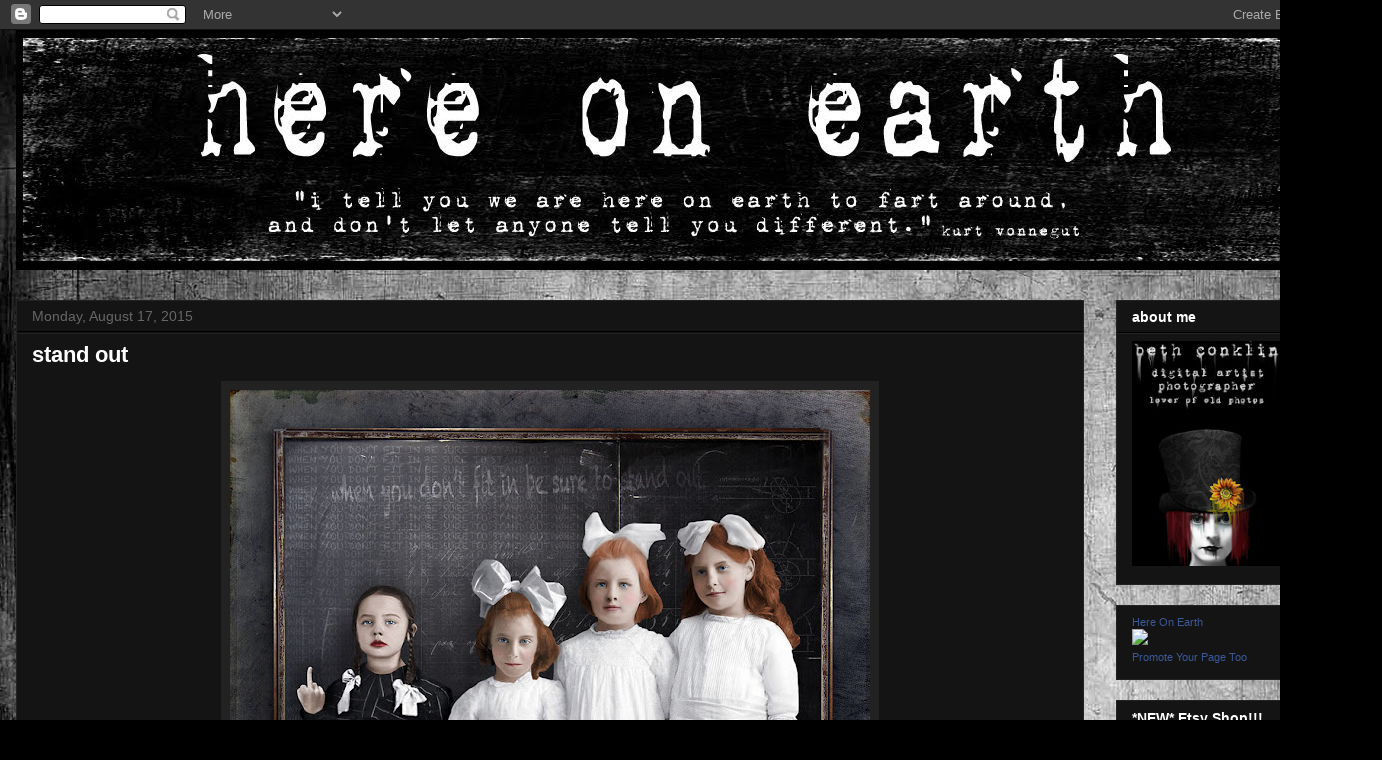

--- FILE ---
content_type: text/html; charset=UTF-8
request_url: https://bethconklin.blogspot.com/2015/08/stand-out.html
body_size: 15386
content:
<!DOCTYPE html>
<html class='v2' dir='ltr' lang='en'>
<head>
<link href='https://www.blogger.com/static/v1/widgets/335934321-css_bundle_v2.css' rel='stylesheet' type='text/css'/>
<meta content='width=1100' name='viewport'/>
<meta content='text/html; charset=UTF-8' http-equiv='Content-Type'/>
<meta content='blogger' name='generator'/>
<link href='https://bethconklin.blogspot.com/favicon.ico' rel='icon' type='image/x-icon'/>
<link href='http://bethconklin.blogspot.com/2015/08/stand-out.html' rel='canonical'/>
<link rel="alternate" type="application/atom+xml" title="here on earth - Atom" href="https://bethconklin.blogspot.com/feeds/posts/default" />
<link rel="alternate" type="application/rss+xml" title="here on earth - RSS" href="https://bethconklin.blogspot.com/feeds/posts/default?alt=rss" />
<link rel="service.post" type="application/atom+xml" title="here on earth - Atom" href="https://www.blogger.com/feeds/4320164208827680287/posts/default" />

<link rel="alternate" type="application/atom+xml" title="here on earth - Atom" href="https://bethconklin.blogspot.com/feeds/1550918290813996648/comments/default" />
<!--Can't find substitution for tag [blog.ieCssRetrofitLinks]-->
<link href='https://blogger.googleusercontent.com/img/b/R29vZ2xl/AVvXsEhCO5JFQKuAjv11XtGO0JaSOpXrFXvajxMt-8vpQgmYx6NJUuAgBBmKp8UUztJnZ_VZeZTlKcx0YsPHc99AI4eInfFcyiKvC2099xFhKsmeAs4xgurx87vNEIdvNMZJE6yBNL3W4y9xQ6pG/s640/3girlsinwhite.jpg' rel='image_src'/>
<meta content='http://bethconklin.blogspot.com/2015/08/stand-out.html' property='og:url'/>
<meta content='stand out' property='og:title'/>
<meta content='     &quot;when you don&#39;t fit in, be sure to stand out.&quot;     - johnnie dent jr.  ' property='og:description'/>
<meta content='https://blogger.googleusercontent.com/img/b/R29vZ2xl/AVvXsEhCO5JFQKuAjv11XtGO0JaSOpXrFXvajxMt-8vpQgmYx6NJUuAgBBmKp8UUztJnZ_VZeZTlKcx0YsPHc99AI4eInfFcyiKvC2099xFhKsmeAs4xgurx87vNEIdvNMZJE6yBNL3W4y9xQ6pG/w1200-h630-p-k-no-nu/3girlsinwhite.jpg' property='og:image'/>
<title>here on earth: stand out</title>
<style type='text/css'>@font-face{font-family:'Indie Flower';font-style:normal;font-weight:400;font-display:swap;src:url(//fonts.gstatic.com/s/indieflower/v24/m8JVjfNVeKWVnh3QMuKkFcZVaUuC.ttf)format('truetype');}</style>
<style id='page-skin-1' type='text/css'><!--
/*
-----------------------------------------------
Blogger Template Style
Name:     Awesome Inc.
Designer: Tina Chen
URL:      tinachen.org
----------------------------------------------- */
/* Content
----------------------------------------------- */
body {
font: normal normal 13px Arial, Tahoma, Helvetica, FreeSans, sans-serif;
color: #ffffff;
background: #000000 url(//2.bp.blogspot.com/-aA6m7pqZGLI/TxnD7l9M85I/AAAAAAAAABU/up7fiikpfNI/s1600/blog%2Bbackground.jpg) repeat scroll top left;
}
html body .content-outer {
min-width: 0;
max-width: 100%;
width: 100%;
}
a:link {
text-decoration: none;
color: #888888;
}
a:visited {
text-decoration: none;
color: #444444;
}
a:hover {
text-decoration: underline;
color: #cccccc;
}
.body-fauxcolumn-outer .cap-top {
position: absolute;
z-index: 1;
height: 276px;
width: 100%;
background: transparent none repeat-x scroll top left;
_background-image: none;
}
/* Columns
----------------------------------------------- */
.content-inner {
padding: 0;
}
.header-inner .section {
margin: 0 16px;
}
.tabs-inner .section {
margin: 0 16px;
}
.main-inner {
padding-top: 30px;
}
.main-inner .column-center-inner,
.main-inner .column-left-inner,
.main-inner .column-right-inner {
padding: 0 5px;
}
*+html body .main-inner .column-center-inner {
margin-top: -30px;
}
#layout .main-inner .column-center-inner {
margin-top: 0;
}
/* Header
----------------------------------------------- */
.header-outer {
margin: 0 0 0 0;
background: transparent none repeat scroll 0 0;
}
.Header h1 {
font: normal bold 80px Indie Flower;
color: #000000;
text-shadow: 0 0 -1px #000000;
}
.Header h1 a {
color: #000000;
}
.Header .description {
font: normal normal 42px Indie Flower;
color: #000000;
}
.header-inner .Header .titlewrapper,
.header-inner .Header .descriptionwrapper {
padding-left: 0;
padding-right: 0;
margin-bottom: 0;
}
.header-inner .Header .titlewrapper {
padding-top: 22px;
}
/* Tabs
----------------------------------------------- */
.tabs-outer {
overflow: hidden;
position: relative;
background: #141414 none repeat scroll 0 0;
}
#layout .tabs-outer {
overflow: visible;
}
.tabs-cap-top, .tabs-cap-bottom {
position: absolute;
width: 100%;
border-top: 1px solid #222222;
}
.tabs-cap-bottom {
bottom: 0;
}
.tabs-inner .widget li a {
display: inline-block;
margin: 0;
padding: .6em 1.5em;
font: normal bold 14px Arial, Tahoma, Helvetica, FreeSans, sans-serif;
color: #ffffff;
border-top: 1px solid #222222;
border-bottom: 1px solid #222222;
border-left: 1px solid #222222;
height: 16px;
line-height: 16px;
}
.tabs-inner .widget li:last-child a {
border-right: 1px solid #222222;
}
.tabs-inner .widget li.selected a, .tabs-inner .widget li a:hover {
background: #444444 none repeat-x scroll 0 -100px;
color: #ffffff;
}
/* Headings
----------------------------------------------- */
h2 {
font: normal bold 14px Arial, Tahoma, Helvetica, FreeSans, sans-serif;
color: #ffffff;
}
/* Widgets
----------------------------------------------- */
.main-inner .section {
margin: 0 27px;
padding: 0;
}
.main-inner .column-left-outer,
.main-inner .column-right-outer {
margin-top: 0;
}
#layout .main-inner .column-left-outer,
#layout .main-inner .column-right-outer {
margin-top: 0;
}
.main-inner .column-left-inner,
.main-inner .column-right-inner {
background: transparent none repeat 0 0;
-moz-box-shadow: 0 0 0 rgba(0, 0, 0, .2);
-webkit-box-shadow: 0 0 0 rgba(0, 0, 0, .2);
-goog-ms-box-shadow: 0 0 0 rgba(0, 0, 0, .2);
box-shadow: 0 0 0 rgba(0, 0, 0, .2);
-moz-border-radius: 0;
-webkit-border-radius: 0;
-goog-ms-border-radius: 0;
border-radius: 0;
}
#layout .main-inner .column-left-inner,
#layout .main-inner .column-right-inner {
margin-top: 0;
}
.sidebar .widget {
font: normal normal 14px Arial, Tahoma, Helvetica, FreeSans, sans-serif;
color: #ffffff;
}
.sidebar .widget a:link {
color: #888888;
}
.sidebar .widget a:visited {
color: #444444;
}
.sidebar .widget a:hover {
color: #cccccc;
}
.sidebar .widget h2 {
text-shadow: 0 0 -1px #000000;
}
.main-inner .widget {
background-color: #141414;
border: 1px solid #222222;
padding: 0 15px 15px;
margin: 20px -16px;
-moz-box-shadow: 0 0 0 rgba(0, 0, 0, .2);
-webkit-box-shadow: 0 0 0 rgba(0, 0, 0, .2);
-goog-ms-box-shadow: 0 0 0 rgba(0, 0, 0, .2);
box-shadow: 0 0 0 rgba(0, 0, 0, .2);
-moz-border-radius: 0;
-webkit-border-radius: 0;
-goog-ms-border-radius: 0;
border-radius: 0;
}
.main-inner .widget h2 {
margin: 0 -15px;
padding: .6em 15px .5em;
border-bottom: 1px solid #000000;
}
.footer-inner .widget h2 {
padding: 0 0 .4em;
border-bottom: 1px solid #000000;
}
.main-inner .widget h2 + div, .footer-inner .widget h2 + div {
border-top: 1px solid #222222;
padding-top: 8px;
}
.main-inner .widget .widget-content {
margin: 0 -15px;
padding: 7px 15px 0;
}
.main-inner .widget ul, .main-inner .widget #ArchiveList ul.flat {
margin: -8px -15px 0;
padding: 0;
list-style: none;
}
.main-inner .widget #ArchiveList {
margin: -8px 0 0;
}
.main-inner .widget ul li, .main-inner .widget #ArchiveList ul.flat li {
padding: .5em 15px;
text-indent: 0;
color: #666666;
border-top: 1px solid #222222;
border-bottom: 1px solid #000000;
}
.main-inner .widget #ArchiveList ul li {
padding-top: .25em;
padding-bottom: .25em;
}
.main-inner .widget ul li:first-child, .main-inner .widget #ArchiveList ul.flat li:first-child {
border-top: none;
}
.main-inner .widget ul li:last-child, .main-inner .widget #ArchiveList ul.flat li:last-child {
border-bottom: none;
}
.post-body {
position: relative;
}
.main-inner .widget .post-body ul {
padding: 0 2.5em;
margin: .5em 0;
list-style: disc;
}
.main-inner .widget .post-body ul li {
padding: 0.25em 0;
margin-bottom: .25em;
color: #ffffff;
border: none;
}
.footer-inner .widget ul {
padding: 0;
list-style: none;
}
.widget .zippy {
color: #666666;
}
/* Posts
----------------------------------------------- */
body .main-inner .Blog {
padding: 0;
margin-bottom: 1em;
background-color: transparent;
border: none;
-moz-box-shadow: 0 0 0 rgba(0, 0, 0, 0);
-webkit-box-shadow: 0 0 0 rgba(0, 0, 0, 0);
-goog-ms-box-shadow: 0 0 0 rgba(0, 0, 0, 0);
box-shadow: 0 0 0 rgba(0, 0, 0, 0);
}
.main-inner .section:last-child .Blog:last-child {
padding: 0;
margin-bottom: 1em;
}
.main-inner .widget h2.date-header {
margin: 0 -15px 1px;
padding: 0 0 0 0;
font: normal normal 14px Arial, Tahoma, Helvetica, FreeSans, sans-serif;
color: #666666;
background: transparent none no-repeat scroll top left;
border-top: 0 solid #222222;
border-bottom: 1px solid #000000;
-moz-border-radius-topleft: 0;
-moz-border-radius-topright: 0;
-webkit-border-top-left-radius: 0;
-webkit-border-top-right-radius: 0;
border-top-left-radius: 0;
border-top-right-radius: 0;
position: static;
bottom: 100%;
right: 15px;
text-shadow: 0 0 -1px #000000;
}
.main-inner .widget h2.date-header span {
font: normal normal 14px Arial, Tahoma, Helvetica, FreeSans, sans-serif;
display: block;
padding: .5em 15px;
border-left: 0 solid #222222;
border-right: 0 solid #222222;
}
.date-outer {
position: relative;
margin: 30px 0 20px;
padding: 0 15px;
background-color: #141414;
border: 1px solid #222222;
-moz-box-shadow: 0 0 0 rgba(0, 0, 0, .2);
-webkit-box-shadow: 0 0 0 rgba(0, 0, 0, .2);
-goog-ms-box-shadow: 0 0 0 rgba(0, 0, 0, .2);
box-shadow: 0 0 0 rgba(0, 0, 0, .2);
-moz-border-radius: 0;
-webkit-border-radius: 0;
-goog-ms-border-radius: 0;
border-radius: 0;
}
.date-outer:first-child {
margin-top: 0;
}
.date-outer:last-child {
margin-bottom: 20px;
-moz-border-radius-bottomleft: 0;
-moz-border-radius-bottomright: 0;
-webkit-border-bottom-left-radius: 0;
-webkit-border-bottom-right-radius: 0;
-goog-ms-border-bottom-left-radius: 0;
-goog-ms-border-bottom-right-radius: 0;
border-bottom-left-radius: 0;
border-bottom-right-radius: 0;
}
.date-posts {
margin: 0 -15px;
padding: 0 15px;
clear: both;
}
.post-outer, .inline-ad {
border-top: 1px solid #222222;
margin: 0 -15px;
padding: 15px 15px;
}
.post-outer {
padding-bottom: 10px;
}
.post-outer:first-child {
padding-top: 0;
border-top: none;
}
.post-outer:last-child, .inline-ad:last-child {
border-bottom: none;
}
.post-body {
position: relative;
}
.post-body img {
padding: 8px;
background: #222222;
border: 1px solid transparent;
-moz-box-shadow: 0 0 0 rgba(0, 0, 0, .2);
-webkit-box-shadow: 0 0 0 rgba(0, 0, 0, .2);
box-shadow: 0 0 0 rgba(0, 0, 0, .2);
-moz-border-radius: 0;
-webkit-border-radius: 0;
border-radius: 0;
}
h3.post-title, h4 {
font: normal bold 22px Arial, Tahoma, Helvetica, FreeSans, sans-serif;
color: #ffffff;
}
h3.post-title a {
font: normal bold 22px Arial, Tahoma, Helvetica, FreeSans, sans-serif;
color: #ffffff;
}
h3.post-title a:hover {
color: #cccccc;
text-decoration: underline;
}
.post-header {
margin: 0 0 1em;
}
.post-body {
line-height: 1.4;
}
.post-outer h2 {
color: #ffffff;
}
.post-footer {
margin: 1.5em 0 0;
}
#blog-pager {
padding: 15px;
font-size: 120%;
background-color: #141414;
border: 1px solid #222222;
-moz-box-shadow: 0 0 0 rgba(0, 0, 0, .2);
-webkit-box-shadow: 0 0 0 rgba(0, 0, 0, .2);
-goog-ms-box-shadow: 0 0 0 rgba(0, 0, 0, .2);
box-shadow: 0 0 0 rgba(0, 0, 0, .2);
-moz-border-radius: 0;
-webkit-border-radius: 0;
-goog-ms-border-radius: 0;
border-radius: 0;
-moz-border-radius-topleft: 0;
-moz-border-radius-topright: 0;
-webkit-border-top-left-radius: 0;
-webkit-border-top-right-radius: 0;
-goog-ms-border-top-left-radius: 0;
-goog-ms-border-top-right-radius: 0;
border-top-left-radius: 0;
border-top-right-radius-topright: 0;
margin-top: 1em;
}
.blog-feeds, .post-feeds {
margin: 1em 0;
text-align: center;
color: #ffffff;
}
.blog-feeds a, .post-feeds a {
color: #888888;
}
.blog-feeds a:visited, .post-feeds a:visited {
color: #444444;
}
.blog-feeds a:hover, .post-feeds a:hover {
color: #cccccc;
}
.post-outer .comments {
margin-top: 2em;
}
/* Comments
----------------------------------------------- */
.comments .comments-content .icon.blog-author {
background-repeat: no-repeat;
background-image: url([data-uri]);
}
.comments .comments-content .loadmore a {
border-top: 1px solid #222222;
border-bottom: 1px solid #222222;
}
.comments .continue {
border-top: 2px solid #222222;
}
/* Footer
----------------------------------------------- */
.footer-outer {
margin: -0 0 -1px;
padding: 0 0 0;
color: #ffffff;
overflow: hidden;
}
.footer-fauxborder-left {
border-top: 1px solid #222222;
background: #141414 none repeat scroll 0 0;
-moz-box-shadow: 0 0 0 rgba(0, 0, 0, .2);
-webkit-box-shadow: 0 0 0 rgba(0, 0, 0, .2);
-goog-ms-box-shadow: 0 0 0 rgba(0, 0, 0, .2);
box-shadow: 0 0 0 rgba(0, 0, 0, .2);
margin: 0 -0;
}
/* Mobile
----------------------------------------------- */
body.mobile {
background-size: auto;
}
.mobile .body-fauxcolumn-outer {
background: transparent none repeat scroll top left;
}
*+html body.mobile .main-inner .column-center-inner {
margin-top: 0;
}
.mobile .main-inner .widget {
padding: 0 0 15px;
}
.mobile .main-inner .widget h2 + div,
.mobile .footer-inner .widget h2 + div {
border-top: none;
padding-top: 0;
}
.mobile .footer-inner .widget h2 {
padding: 0.5em 0;
border-bottom: none;
}
.mobile .main-inner .widget .widget-content {
margin: 0;
padding: 7px 0 0;
}
.mobile .main-inner .widget ul,
.mobile .main-inner .widget #ArchiveList ul.flat {
margin: 0 -15px 0;
}
.mobile .main-inner .widget h2.date-header {
right: 0;
}
.mobile .date-header span {
padding: 0.4em 0;
}
.mobile .date-outer:first-child {
margin-bottom: 0;
border: 1px solid #222222;
-moz-border-radius-topleft: 0;
-moz-border-radius-topright: 0;
-webkit-border-top-left-radius: 0;
-webkit-border-top-right-radius: 0;
-goog-ms-border-top-left-radius: 0;
-goog-ms-border-top-right-radius: 0;
border-top-left-radius: 0;
border-top-right-radius: 0;
}
.mobile .date-outer {
border-color: #222222;
border-width: 0 1px 1px;
}
.mobile .date-outer:last-child {
margin-bottom: 0;
}
.mobile .main-inner {
padding: 0;
}
.mobile .header-inner .section {
margin: 0;
}
.mobile .post-outer, .mobile .inline-ad {
padding: 5px 0;
}
.mobile .tabs-inner .section {
margin: 0 10px;
}
.mobile .main-inner .widget h2 {
margin: 0;
padding: 0;
}
.mobile .main-inner .widget h2.date-header span {
padding: 0;
}
.mobile .main-inner .widget .widget-content {
margin: 0;
padding: 7px 0 0;
}
.mobile #blog-pager {
border: 1px solid transparent;
background: #141414 none repeat scroll 0 0;
}
.mobile .main-inner .column-left-inner,
.mobile .main-inner .column-right-inner {
background: transparent none repeat 0 0;
-moz-box-shadow: none;
-webkit-box-shadow: none;
-goog-ms-box-shadow: none;
box-shadow: none;
}
.mobile .date-posts {
margin: 0;
padding: 0;
}
.mobile .footer-fauxborder-left {
margin: 0;
border-top: inherit;
}
.mobile .main-inner .section:last-child .Blog:last-child {
margin-bottom: 0;
}
.mobile-index-contents {
color: #ffffff;
}
.mobile .mobile-link-button {
background: #888888 none repeat scroll 0 0;
}
.mobile-link-button a:link, .mobile-link-button a:visited {
color: #ffffff;
}
.mobile .tabs-inner .PageList .widget-content {
background: transparent;
border-top: 1px solid;
border-color: #222222;
color: #ffffff;
}
.mobile .tabs-inner .PageList .widget-content .pagelist-arrow {
border-left: 1px solid #222222;
}

--></style>
<style id='template-skin-1' type='text/css'><!--
body {
min-width: 1360px;
}
.content-outer, .content-fauxcolumn-outer, .region-inner {
min-width: 1360px;
max-width: 1360px;
_width: 1360px;
}
.main-inner .columns {
padding-left: 0px;
padding-right: 260px;
}
.main-inner .fauxcolumn-center-outer {
left: 0px;
right: 260px;
/* IE6 does not respect left and right together */
_width: expression(this.parentNode.offsetWidth -
parseInt("0px") -
parseInt("260px") + 'px');
}
.main-inner .fauxcolumn-left-outer {
width: 0px;
}
.main-inner .fauxcolumn-right-outer {
width: 260px;
}
.main-inner .column-left-outer {
width: 0px;
right: 100%;
margin-left: -0px;
}
.main-inner .column-right-outer {
width: 260px;
margin-right: -260px;
}
#layout {
min-width: 0;
}
#layout .content-outer {
min-width: 0;
width: 800px;
}
#layout .region-inner {
min-width: 0;
width: auto;
}
body#layout div.add_widget {
padding: 8px;
}
body#layout div.add_widget a {
margin-left: 32px;
}
--></style>
<style>
    body {background-image:url(\/\/2.bp.blogspot.com\/-aA6m7pqZGLI\/TxnD7l9M85I\/AAAAAAAAABU\/up7fiikpfNI\/s1600\/blog%2Bbackground.jpg);}
    
@media (max-width: 200px) { body {background-image:url(\/\/2.bp.blogspot.com\/-aA6m7pqZGLI\/TxnD7l9M85I\/AAAAAAAAABU\/up7fiikpfNI\/w200\/blog%2Bbackground.jpg);}}
@media (max-width: 400px) and (min-width: 201px) { body {background-image:url(\/\/2.bp.blogspot.com\/-aA6m7pqZGLI\/TxnD7l9M85I\/AAAAAAAAABU\/up7fiikpfNI\/w400\/blog%2Bbackground.jpg);}}
@media (max-width: 800px) and (min-width: 401px) { body {background-image:url(\/\/2.bp.blogspot.com\/-aA6m7pqZGLI\/TxnD7l9M85I\/AAAAAAAAABU\/up7fiikpfNI\/w800\/blog%2Bbackground.jpg);}}
@media (max-width: 1200px) and (min-width: 801px) { body {background-image:url(\/\/2.bp.blogspot.com\/-aA6m7pqZGLI\/TxnD7l9M85I\/AAAAAAAAABU\/up7fiikpfNI\/w1200\/blog%2Bbackground.jpg);}}
/* Last tag covers anything over one higher than the previous max-size cap. */
@media (min-width: 1201px) { body {background-image:url(\/\/2.bp.blogspot.com\/-aA6m7pqZGLI\/TxnD7l9M85I\/AAAAAAAAABU\/up7fiikpfNI\/w1600\/blog%2Bbackground.jpg);}}
  </style>
<link href='https://www.blogger.com/dyn-css/authorization.css?targetBlogID=4320164208827680287&amp;zx=62d79a23-d519-4705-a566-ec45be3a38e6' media='none' onload='if(media!=&#39;all&#39;)media=&#39;all&#39;' rel='stylesheet'/><noscript><link href='https://www.blogger.com/dyn-css/authorization.css?targetBlogID=4320164208827680287&amp;zx=62d79a23-d519-4705-a566-ec45be3a38e6' rel='stylesheet'/></noscript>
<meta name='google-adsense-platform-account' content='ca-host-pub-1556223355139109'/>
<meta name='google-adsense-platform-domain' content='blogspot.com'/>

</head>
<body class='loading variant-dark'>
<div class='navbar section' id='navbar' name='Navbar'><div class='widget Navbar' data-version='1' id='Navbar1'><script type="text/javascript">
    function setAttributeOnload(object, attribute, val) {
      if(window.addEventListener) {
        window.addEventListener('load',
          function(){ object[attribute] = val; }, false);
      } else {
        window.attachEvent('onload', function(){ object[attribute] = val; });
      }
    }
  </script>
<div id="navbar-iframe-container"></div>
<script type="text/javascript" src="https://apis.google.com/js/platform.js"></script>
<script type="text/javascript">
      gapi.load("gapi.iframes:gapi.iframes.style.bubble", function() {
        if (gapi.iframes && gapi.iframes.getContext) {
          gapi.iframes.getContext().openChild({
              url: 'https://www.blogger.com/navbar/4320164208827680287?po\x3d1550918290813996648\x26origin\x3dhttps://bethconklin.blogspot.com',
              where: document.getElementById("navbar-iframe-container"),
              id: "navbar-iframe"
          });
        }
      });
    </script><script type="text/javascript">
(function() {
var script = document.createElement('script');
script.type = 'text/javascript';
script.src = '//pagead2.googlesyndication.com/pagead/js/google_top_exp.js';
var head = document.getElementsByTagName('head')[0];
if (head) {
head.appendChild(script);
}})();
</script>
</div></div>
<div class='body-fauxcolumns'>
<div class='fauxcolumn-outer body-fauxcolumn-outer'>
<div class='cap-top'>
<div class='cap-left'></div>
<div class='cap-right'></div>
</div>
<div class='fauxborder-left'>
<div class='fauxborder-right'></div>
<div class='fauxcolumn-inner'>
</div>
</div>
<div class='cap-bottom'>
<div class='cap-left'></div>
<div class='cap-right'></div>
</div>
</div>
</div>
<div class='content'>
<div class='content-fauxcolumns'>
<div class='fauxcolumn-outer content-fauxcolumn-outer'>
<div class='cap-top'>
<div class='cap-left'></div>
<div class='cap-right'></div>
</div>
<div class='fauxborder-left'>
<div class='fauxborder-right'></div>
<div class='fauxcolumn-inner'>
</div>
</div>
<div class='cap-bottom'>
<div class='cap-left'></div>
<div class='cap-right'></div>
</div>
</div>
</div>
<div class='content-outer'>
<div class='content-cap-top cap-top'>
<div class='cap-left'></div>
<div class='cap-right'></div>
</div>
<div class='fauxborder-left content-fauxborder-left'>
<div class='fauxborder-right content-fauxborder-right'></div>
<div class='content-inner'>
<header>
<div class='header-outer'>
<div class='header-cap-top cap-top'>
<div class='cap-left'></div>
<div class='cap-right'></div>
</div>
<div class='fauxborder-left header-fauxborder-left'>
<div class='fauxborder-right header-fauxborder-right'></div>
<div class='region-inner header-inner'>
<div class='header section' id='header' name='Header'><div class='widget Header' data-version='1' id='Header1'>
<div id='header-inner'>
<a href='https://bethconklin.blogspot.com/' style='display: block'>
<img alt='here on earth' height='240px; ' id='Header1_headerimg' src='https://blogger.googleusercontent.com/img/b/R29vZ2xl/AVvXsEh-YybfD4murpxMlwWGfr4LdKSSP1KnooKXWD4ktBgHYOBXw1OeZorDvzpTpgw6drN-xp-grB3zPwnDLl85cKwEQxzsP0qDftTkrS9tDvjSUt_Ma1rzLKjbOnwxgjImp7Aats7NxoZdpgpT/s1600/blog+banner.jpg' style='display: block' width='1328px; '/>
</a>
</div>
</div></div>
</div>
</div>
<div class='header-cap-bottom cap-bottom'>
<div class='cap-left'></div>
<div class='cap-right'></div>
</div>
</div>
</header>
<div class='tabs-outer'>
<div class='tabs-cap-top cap-top'>
<div class='cap-left'></div>
<div class='cap-right'></div>
</div>
<div class='fauxborder-left tabs-fauxborder-left'>
<div class='fauxborder-right tabs-fauxborder-right'></div>
<div class='region-inner tabs-inner'>
<div class='tabs section' id='crosscol' name='Cross-Column'><div class='widget HTML' data-version='1' id='HTML2'>
<div class='widget-content'>
<div class="fb-follow" data-href="https://www.facebook.com/hereonearthdigitalart" data-colorscheme="dark" data-layout="button" data-show-faces="true"></div>
</div>
<div class='clear'></div>
</div></div>
<div class='tabs no-items section' id='crosscol-overflow' name='Cross-Column 2'></div>
</div>
</div>
<div class='tabs-cap-bottom cap-bottom'>
<div class='cap-left'></div>
<div class='cap-right'></div>
</div>
</div>
<div class='main-outer'>
<div class='main-cap-top cap-top'>
<div class='cap-left'></div>
<div class='cap-right'></div>
</div>
<div class='fauxborder-left main-fauxborder-left'>
<div class='fauxborder-right main-fauxborder-right'></div>
<div class='region-inner main-inner'>
<div class='columns fauxcolumns'>
<div class='fauxcolumn-outer fauxcolumn-center-outer'>
<div class='cap-top'>
<div class='cap-left'></div>
<div class='cap-right'></div>
</div>
<div class='fauxborder-left'>
<div class='fauxborder-right'></div>
<div class='fauxcolumn-inner'>
</div>
</div>
<div class='cap-bottom'>
<div class='cap-left'></div>
<div class='cap-right'></div>
</div>
</div>
<div class='fauxcolumn-outer fauxcolumn-left-outer'>
<div class='cap-top'>
<div class='cap-left'></div>
<div class='cap-right'></div>
</div>
<div class='fauxborder-left'>
<div class='fauxborder-right'></div>
<div class='fauxcolumn-inner'>
</div>
</div>
<div class='cap-bottom'>
<div class='cap-left'></div>
<div class='cap-right'></div>
</div>
</div>
<div class='fauxcolumn-outer fauxcolumn-right-outer'>
<div class='cap-top'>
<div class='cap-left'></div>
<div class='cap-right'></div>
</div>
<div class='fauxborder-left'>
<div class='fauxborder-right'></div>
<div class='fauxcolumn-inner'>
</div>
</div>
<div class='cap-bottom'>
<div class='cap-left'></div>
<div class='cap-right'></div>
</div>
</div>
<!-- corrects IE6 width calculation -->
<div class='columns-inner'>
<div class='column-center-outer'>
<div class='column-center-inner'>
<div class='main section' id='main' name='Main'><div class='widget Blog' data-version='1' id='Blog1'>
<div class='blog-posts hfeed'>

          <div class="date-outer">
        
<h2 class='date-header'><span>Monday, August 17, 2015</span></h2>

          <div class="date-posts">
        
<div class='post-outer'>
<div class='post hentry uncustomized-post-template' itemprop='blogPost' itemscope='itemscope' itemtype='http://schema.org/BlogPosting'>
<meta content='https://blogger.googleusercontent.com/img/b/R29vZ2xl/AVvXsEhCO5JFQKuAjv11XtGO0JaSOpXrFXvajxMt-8vpQgmYx6NJUuAgBBmKp8UUztJnZ_VZeZTlKcx0YsPHc99AI4eInfFcyiKvC2099xFhKsmeAs4xgurx87vNEIdvNMZJE6yBNL3W4y9xQ6pG/s640/3girlsinwhite.jpg' itemprop='image_url'/>
<meta content='4320164208827680287' itemprop='blogId'/>
<meta content='1550918290813996648' itemprop='postId'/>
<a name='1550918290813996648'></a>
<h3 class='post-title entry-title' itemprop='name'>
stand out
</h3>
<div class='post-header'>
<div class='post-header-line-1'></div>
</div>
<div class='post-body entry-content' id='post-body-1550918290813996648' itemprop='description articleBody'>
<div class="separator" style="clear: both; text-align: center;">
<a href="https://blogger.googleusercontent.com/img/b/R29vZ2xl/AVvXsEhCO5JFQKuAjv11XtGO0JaSOpXrFXvajxMt-8vpQgmYx6NJUuAgBBmKp8UUztJnZ_VZeZTlKcx0YsPHc99AI4eInfFcyiKvC2099xFhKsmeAs4xgurx87vNEIdvNMZJE6yBNL3W4y9xQ6pG/s1600/3girlsinwhite.jpg" imageanchor="1" style="margin-left: 1em; margin-right: 1em;"><img border="0" height="640" src="https://blogger.googleusercontent.com/img/b/R29vZ2xl/AVvXsEhCO5JFQKuAjv11XtGO0JaSOpXrFXvajxMt-8vpQgmYx6NJUuAgBBmKp8UUztJnZ_VZeZTlKcx0YsPHc99AI4eInfFcyiKvC2099xFhKsmeAs4xgurx87vNEIdvNMZJE6yBNL3W4y9xQ6pG/s640/3girlsinwhite.jpg" width="640" /></a></div>
<div style="text-align: center;">
<br /></div>
<div style="text-align: center;">
<span style="color: white; font-family: Courier New, Courier, monospace;">"when you don't fit in, be sure to stand out."</span></div>
<div style="text-align: center;">
<span style="color: white; font-family: Courier New, Courier, monospace;"><br /></span></div>
<div style="text-align: center;">
<span style="color: white; font-family: Courier New, Courier, monospace;">- johnnie dent jr.</span></div>
<div style='clear: both;'></div>
</div>
<div class='post-footer'>
<div class='post-footer-line post-footer-line-1'>
<span class='post-author vcard'>
Posted by
<span class='fn' itemprop='author' itemscope='itemscope' itemtype='http://schema.org/Person'>
<meta content='https://www.blogger.com/profile/04880031989757095039' itemprop='url'/>
<a class='g-profile' href='https://www.blogger.com/profile/04880031989757095039' rel='author' title='author profile'>
<span itemprop='name'>beth conklin</span>
</a>
</span>
</span>
<span class='post-timestamp'>
at
<meta content='http://bethconklin.blogspot.com/2015/08/stand-out.html' itemprop='url'/>
<a class='timestamp-link' href='https://bethconklin.blogspot.com/2015/08/stand-out.html' rel='bookmark' title='permanent link'><abbr class='published' itemprop='datePublished' title='2015-08-17T05:12:00-07:00'>5:12&#8239;AM</abbr></a>
</span>
<span class='post-comment-link'>
</span>
<span class='post-icons'>
<span class='item-control blog-admin pid-662887692'>
<a href='https://www.blogger.com/post-edit.g?blogID=4320164208827680287&postID=1550918290813996648&from=pencil' title='Edit Post'>
<img alt='' class='icon-action' height='18' src='https://resources.blogblog.com/img/icon18_edit_allbkg.gif' width='18'/>
</a>
</span>
</span>
<div class='post-share-buttons goog-inline-block'>
<a class='goog-inline-block share-button sb-email' href='https://www.blogger.com/share-post.g?blogID=4320164208827680287&postID=1550918290813996648&target=email' target='_blank' title='Email This'><span class='share-button-link-text'>Email This</span></a><a class='goog-inline-block share-button sb-blog' href='https://www.blogger.com/share-post.g?blogID=4320164208827680287&postID=1550918290813996648&target=blog' onclick='window.open(this.href, "_blank", "height=270,width=475"); return false;' target='_blank' title='BlogThis!'><span class='share-button-link-text'>BlogThis!</span></a><a class='goog-inline-block share-button sb-twitter' href='https://www.blogger.com/share-post.g?blogID=4320164208827680287&postID=1550918290813996648&target=twitter' target='_blank' title='Share to X'><span class='share-button-link-text'>Share to X</span></a><a class='goog-inline-block share-button sb-facebook' href='https://www.blogger.com/share-post.g?blogID=4320164208827680287&postID=1550918290813996648&target=facebook' onclick='window.open(this.href, "_blank", "height=430,width=640"); return false;' target='_blank' title='Share to Facebook'><span class='share-button-link-text'>Share to Facebook</span></a><a class='goog-inline-block share-button sb-pinterest' href='https://www.blogger.com/share-post.g?blogID=4320164208827680287&postID=1550918290813996648&target=pinterest' target='_blank' title='Share to Pinterest'><span class='share-button-link-text'>Share to Pinterest</span></a>
</div>
</div>
<div class='post-footer-line post-footer-line-2'>
<span class='post-labels'>
</span>
</div>
<div class='post-footer-line post-footer-line-3'>
<span class='post-location'>
</span>
</div>
</div>
</div>
<div class='comments' id='comments'>
<a name='comments'></a>
<h4>1 comment:</h4>
<div class='comments-content'>
<script async='async' src='' type='text/javascript'></script>
<script type='text/javascript'>
    (function() {
      var items = null;
      var msgs = null;
      var config = {};

// <![CDATA[
      var cursor = null;
      if (items && items.length > 0) {
        cursor = parseInt(items[items.length - 1].timestamp) + 1;
      }

      var bodyFromEntry = function(entry) {
        var text = (entry &&
                    ((entry.content && entry.content.$t) ||
                     (entry.summary && entry.summary.$t))) ||
            '';
        if (entry && entry.gd$extendedProperty) {
          for (var k in entry.gd$extendedProperty) {
            if (entry.gd$extendedProperty[k].name == 'blogger.contentRemoved') {
              return '<span class="deleted-comment">' + text + '</span>';
            }
          }
        }
        return text;
      }

      var parse = function(data) {
        cursor = null;
        var comments = [];
        if (data && data.feed && data.feed.entry) {
          for (var i = 0, entry; entry = data.feed.entry[i]; i++) {
            var comment = {};
            // comment ID, parsed out of the original id format
            var id = /blog-(\d+).post-(\d+)/.exec(entry.id.$t);
            comment.id = id ? id[2] : null;
            comment.body = bodyFromEntry(entry);
            comment.timestamp = Date.parse(entry.published.$t) + '';
            if (entry.author && entry.author.constructor === Array) {
              var auth = entry.author[0];
              if (auth) {
                comment.author = {
                  name: (auth.name ? auth.name.$t : undefined),
                  profileUrl: (auth.uri ? auth.uri.$t : undefined),
                  avatarUrl: (auth.gd$image ? auth.gd$image.src : undefined)
                };
              }
            }
            if (entry.link) {
              if (entry.link[2]) {
                comment.link = comment.permalink = entry.link[2].href;
              }
              if (entry.link[3]) {
                var pid = /.*comments\/default\/(\d+)\?.*/.exec(entry.link[3].href);
                if (pid && pid[1]) {
                  comment.parentId = pid[1];
                }
              }
            }
            comment.deleteclass = 'item-control blog-admin';
            if (entry.gd$extendedProperty) {
              for (var k in entry.gd$extendedProperty) {
                if (entry.gd$extendedProperty[k].name == 'blogger.itemClass') {
                  comment.deleteclass += ' ' + entry.gd$extendedProperty[k].value;
                } else if (entry.gd$extendedProperty[k].name == 'blogger.displayTime') {
                  comment.displayTime = entry.gd$extendedProperty[k].value;
                }
              }
            }
            comments.push(comment);
          }
        }
        return comments;
      };

      var paginator = function(callback) {
        if (hasMore()) {
          var url = config.feed + '?alt=json&v=2&orderby=published&reverse=false&max-results=50';
          if (cursor) {
            url += '&published-min=' + new Date(cursor).toISOString();
          }
          window.bloggercomments = function(data) {
            var parsed = parse(data);
            cursor = parsed.length < 50 ? null
                : parseInt(parsed[parsed.length - 1].timestamp) + 1
            callback(parsed);
            window.bloggercomments = null;
          }
          url += '&callback=bloggercomments';
          var script = document.createElement('script');
          script.type = 'text/javascript';
          script.src = url;
          document.getElementsByTagName('head')[0].appendChild(script);
        }
      };
      var hasMore = function() {
        return !!cursor;
      };
      var getMeta = function(key, comment) {
        if ('iswriter' == key) {
          var matches = !!comment.author
              && comment.author.name == config.authorName
              && comment.author.profileUrl == config.authorUrl;
          return matches ? 'true' : '';
        } else if ('deletelink' == key) {
          return config.baseUri + '/comment/delete/'
               + config.blogId + '/' + comment.id;
        } else if ('deleteclass' == key) {
          return comment.deleteclass;
        }
        return '';
      };

      var replybox = null;
      var replyUrlParts = null;
      var replyParent = undefined;

      var onReply = function(commentId, domId) {
        if (replybox == null) {
          // lazily cache replybox, and adjust to suit this style:
          replybox = document.getElementById('comment-editor');
          if (replybox != null) {
            replybox.height = '250px';
            replybox.style.display = 'block';
            replyUrlParts = replybox.src.split('#');
          }
        }
        if (replybox && (commentId !== replyParent)) {
          replybox.src = '';
          document.getElementById(domId).insertBefore(replybox, null);
          replybox.src = replyUrlParts[0]
              + (commentId ? '&parentID=' + commentId : '')
              + '#' + replyUrlParts[1];
          replyParent = commentId;
        }
      };

      var hash = (window.location.hash || '#').substring(1);
      var startThread, targetComment;
      if (/^comment-form_/.test(hash)) {
        startThread = hash.substring('comment-form_'.length);
      } else if (/^c[0-9]+$/.test(hash)) {
        targetComment = hash.substring(1);
      }

      // Configure commenting API:
      var configJso = {
        'maxDepth': config.maxThreadDepth
      };
      var provider = {
        'id': config.postId,
        'data': items,
        'loadNext': paginator,
        'hasMore': hasMore,
        'getMeta': getMeta,
        'onReply': onReply,
        'rendered': true,
        'initComment': targetComment,
        'initReplyThread': startThread,
        'config': configJso,
        'messages': msgs
      };

      var render = function() {
        if (window.goog && window.goog.comments) {
          var holder = document.getElementById('comment-holder');
          window.goog.comments.render(holder, provider);
        }
      };

      // render now, or queue to render when library loads:
      if (window.goog && window.goog.comments) {
        render();
      } else {
        window.goog = window.goog || {};
        window.goog.comments = window.goog.comments || {};
        window.goog.comments.loadQueue = window.goog.comments.loadQueue || [];
        window.goog.comments.loadQueue.push(render);
      }
    })();
// ]]>
  </script>
<div id='comment-holder'>
<div class="comment-thread toplevel-thread"><ol id="top-ra"><li class="comment" id="c8593469907047422730"><div class="avatar-image-container"><img src="//blogger.googleusercontent.com/img/b/R29vZ2xl/AVvXsEjiucgMlzTV3dIhw63O-MDbRzKNAiJaFCLi3XfwJTZE-oHn-oYyIiILOzb9d9euzqUl6-wFa_vT3STKDLKXlS5V3gMlvV-8XYV02y7ICAMXqa-sKtwcjjEu597-VqO5ezE/s45-c/01b6eac.jpg" alt=""/></div><div class="comment-block"><div class="comment-header"><cite class="user"><a href="https://www.blogger.com/profile/10436187393221500645" rel="nofollow">MonaRobles</a></cite><span class="icon user "></span><span class="datetime secondary-text"><a rel="nofollow" href="https://bethconklin.blogspot.com/2015/08/stand-out.html?showComment=1462561860294#c8593469907047422730">May 6, 2016 at 12:11&#8239;PM</a></span></div><p class="comment-content">buen trabajo!</p><span class="comment-actions secondary-text"><a class="comment-reply" target="_self" data-comment-id="8593469907047422730">Reply</a><span class="item-control blog-admin blog-admin pid-2018520018"><a target="_self" href="https://www.blogger.com/comment/delete/4320164208827680287/8593469907047422730">Delete</a></span></span></div><div class="comment-replies"><div id="c8593469907047422730-rt" class="comment-thread inline-thread hidden"><span class="thread-toggle thread-expanded"><span class="thread-arrow"></span><span class="thread-count"><a target="_self">Replies</a></span></span><ol id="c8593469907047422730-ra" class="thread-chrome thread-expanded"><div></div><div id="c8593469907047422730-continue" class="continue"><a class="comment-reply" target="_self" data-comment-id="8593469907047422730">Reply</a></div></ol></div></div><div class="comment-replybox-single" id="c8593469907047422730-ce"></div></li></ol><div id="top-continue" class="continue"><a class="comment-reply" target="_self">Add comment</a></div><div class="comment-replybox-thread" id="top-ce"></div><div class="loadmore hidden" data-post-id="1550918290813996648"><a target="_self">Load more...</a></div></div>
</div>
</div>
<p class='comment-footer'>
<div class='comment-form'>
<a name='comment-form'></a>
<p>
</p>
<a href='https://www.blogger.com/comment/frame/4320164208827680287?po=1550918290813996648&hl=en&saa=85391&origin=https://bethconklin.blogspot.com' id='comment-editor-src'></a>
<iframe allowtransparency='true' class='blogger-iframe-colorize blogger-comment-from-post' frameborder='0' height='410px' id='comment-editor' name='comment-editor' src='' width='100%'></iframe>
<script src='https://www.blogger.com/static/v1/jsbin/2830521187-comment_from_post_iframe.js' type='text/javascript'></script>
<script type='text/javascript'>
      BLOG_CMT_createIframe('https://www.blogger.com/rpc_relay.html');
    </script>
</div>
</p>
<div id='backlinks-container'>
<div id='Blog1_backlinks-container'>
</div>
</div>
</div>
</div>

        </div></div>
      
</div>
<div class='blog-pager' id='blog-pager'>
<span id='blog-pager-newer-link'>
<a class='blog-pager-newer-link' href='https://bethconklin.blogspot.com/2015/08/i-could-disappear.html' id='Blog1_blog-pager-newer-link' title='Newer Post'>Newer Post</a>
</span>
<span id='blog-pager-older-link'>
<a class='blog-pager-older-link' href='https://bethconklin.blogspot.com/2015/08/how-to-sail.html' id='Blog1_blog-pager-older-link' title='Older Post'>Older Post</a>
</span>
<a class='home-link' href='https://bethconklin.blogspot.com/'>Home</a>
</div>
<div class='clear'></div>
<div class='post-feeds'>
<div class='feed-links'>
Subscribe to:
<a class='feed-link' href='https://bethconklin.blogspot.com/feeds/1550918290813996648/comments/default' target='_blank' type='application/atom+xml'>Post Comments (Atom)</a>
</div>
</div>
</div></div>
</div>
</div>
<div class='column-left-outer'>
<div class='column-left-inner'>
<aside>
</aside>
</div>
</div>
<div class='column-right-outer'>
<div class='column-right-inner'>
<aside>
<div class='sidebar section' id='sidebar-right-1'><div class='widget Image' data-version='1' id='Image4'>
<h2>about me</h2>
<div class='widget-content'>
<img alt='about me' height='225' id='Image4_img' src='https://blogger.googleusercontent.com/img/b/R29vZ2xl/AVvXsEhViNivMOMq6eVFxiZGIwepjgYs4Ct8bWIiahCrkbeq3r4UibdMOOk_1H76fJwckhFnXIozivG39ac0e52t2T3eZI856hTbdkQSy2QPyUPm0dikTOPNOJEMNCXyU5TcJTDrouR_UUewsd2f/s250/about+me.jpg' width='150'/>
<br/>
</div>
<div class='clear'></div>
</div><div class='widget HTML' data-version='1' id='HTML3'>
<div class='widget-content'>
<!-- Facebook Badge START --><a href="https://www.facebook.com/hereonearthdigitalart" target="_TOP" style="font-family: &quot;lucida grande&quot;,tahoma,verdana,arial,sans-serif; font-size: 11px; font-variant: normal; font-style: normal; font-weight: normal; color: #3B5998; text-decoration: none;" title="Here On Earth">Here On Earth</a><br/><a href="https://www.facebook.com/hereonearthdigitalart" target="_TOP" title="Here On Earth"><img src="https://badge.facebook.com/badge/384080951619207.3621.307637184.png" style="border: 0px;" /></a><br/><a href="https://www.facebook.com/advertising" target="_TOP" style="font-family: &quot;lucida grande&quot;,tahoma,verdana,arial,sans-serif; font-size: 11px; font-variant: normal; font-style: normal; font-weight: normal; color: #3B5998; text-decoration: none;" title="Make your own badge!">Promote Your Page Too</a><!-- Facebook Badge END -->
</div>
<div class='clear'></div>
</div><div class='widget HTML' data-version='1' id='HTML1'>
<h2 class='title'>*NEW* Etsy Shop!!!</h2>
<div class='widget-content'>
<a href="//www.etsy.com/shop/hereonart?ref=offsite_badges&utm_source=sellers&utm_medium=badges&utm_campaign=en_isell_1"><img width="200" height="200" src="//img0.etsystatic.com/site-assets/badges/en/en_isell_1.png" /></a>
</div>
<div class='clear'></div>
</div><div class='widget Image' data-version='1' id='Image7'>
<h2>published</h2>
<div class='widget-content'>
<a href='http://stampington.com/Somerset-Digital-Studio-Spring-2014'>
<img alt='published' height='196' id='Image7_img' src='https://blogger.googleusercontent.com/img/b/R29vZ2xl/AVvXsEg2pUZzZ_K69ywLr0df33GdS64qK-TWjlTj8X-HoU7KxEUu0tuskrXqWXF6Y9MkTx5RkiBrImef25Ldldqh4Ko1EA3czZtwJzdQfmAuEjZBxgsdk8GsMy7DBSWnfo6akOY5HUQf7Md5Q3Ai/s1600/1SOM-DIG1401-Somerset-Digital-Studio-Spring-2014-600x600.jpg' width='196'/>
</a>
<br/>
<span class='caption'>digital studio spring 2014</span>
</div>
<div class='clear'></div>
</div><div class='widget Image' data-version='1' id='Image1'>
<h2>published</h2>
<div class='widget-content'>
<a href='http://stampington.com/Somerset-Digital-Studio-Autumn-2013'>
<img alt='published' height='250' id='Image1_img' src='https://blogger.googleusercontent.com/img/b/R29vZ2xl/AVvXsEh-2qh7OgFNy4OqosSMoLge9N97NXg7a31SPiQ0NSpRIxVCvb9xN7d3QHVtmVviLiYDyRPKouxMUnwdIrqcbB3Hv2Hae62UKlAALuVy_g9qlrj0IsYhIlPE7JOAvSK05XRP5vvMl5dO8gBA/s250/1SOM-DIG1302-Somerset-Digital-Studio-Autumn-2013-300x300.jpg' width='250'/>
</a>
<br/>
<span class='caption'>digital studio autumn 2013</span>
</div>
<div class='clear'></div>
</div><div class='widget Image' data-version='1' id='Image5'>
<h2>published</h2>
<div class='widget-content'>
<a href='http://stampington.com/somerset-digital-studio/Somerset-Digital-Studio-Autumn-2012'>
<img alt='published' height='250' id='Image5_img' src='https://blogger.googleusercontent.com/img/b/R29vZ2xl/AVvXsEgVUzxsDRFd0C3RgDNjGFVZBe1USDe0L23N-2VKla6l4N0xxn2ToYQnp8kvaAaGT-MljODN8PvbCrp1j_07QezCS33oRwJoidUfY7_mBmwZoLSuTccfhP5ySKlvB9yAtDMHHnuoruydFCLy/s250/digital+studio+cover.jpg' width='194'/>
</a>
<br/>
<span class='caption'>digital studio autumn 2012</span>
</div>
<div class='clear'></div>
</div><div class='widget Image' data-version='1' id='Image6'>
<h2>published</h2>
<div class='widget-content'>
<a href='http://stampington.com/artful-blogging/Artful-Blogging-Winter-2013'>
<img alt='published' height='250' id='Image6_img' src='https://blogger.googleusercontent.com/img/b/R29vZ2xl/AVvXsEhyy_HDxV8_fJfGbk23TPsxLY9IaeRzQmkCk5S1w8DHe5h7AWEUbW1bqqbamOR-2o7U6OHj0MNHrFamKbroDJQynLleTyW9WDKU_jRip0QiJ1tOHb46xV52uwEv8YKHVZxJeJpmO9PGYkH2/s250/CVR2_BLG1112_lg.jpg' width='194'/>
</a>
<br/>
<span class='caption'>artful blogging winter 2013</span>
</div>
<div class='clear'></div>
</div><div class='widget ContactForm' data-version='1' id='ContactForm1'>
<h2 class='title'>Contact Form</h2>
<div class='contact-form-widget'>
<div class='form'>
<form name='contact-form'>
<p></p>
Name
<br/>
<input class='contact-form-name' id='ContactForm1_contact-form-name' name='name' size='30' type='text' value=''/>
<p></p>
Email
<span style='font-weight: bolder;'>*</span>
<br/>
<input class='contact-form-email' id='ContactForm1_contact-form-email' name='email' size='30' type='text' value=''/>
<p></p>
Message
<span style='font-weight: bolder;'>*</span>
<br/>
<textarea class='contact-form-email-message' cols='25' id='ContactForm1_contact-form-email-message' name='email-message' rows='5'></textarea>
<p></p>
<input class='contact-form-button contact-form-button-submit' id='ContactForm1_contact-form-submit' type='button' value='Send'/>
<p></p>
<div style='text-align: center; max-width: 222px; width: 100%'>
<p class='contact-form-error-message' id='ContactForm1_contact-form-error-message'></p>
<p class='contact-form-success-message' id='ContactForm1_contact-form-success-message'></p>
</div>
</form>
</div>
</div>
<div class='clear'></div>
</div><div class='widget BlogArchive' data-version='1' id='BlogArchive1'>
<h2>blog archive</h2>
<div class='widget-content'>
<div id='ArchiveList'>
<div id='BlogArchive1_ArchiveList'>
<ul class='flat'>
<li class='archivedate'>
<a href='https://bethconklin.blogspot.com/2020/07/'>July</a> (27)
      </li>
<li class='archivedate'>
<a href='https://bethconklin.blogspot.com/2020/06/'>June</a> (23)
      </li>
<li class='archivedate'>
<a href='https://bethconklin.blogspot.com/2020/05/'>May</a> (29)
      </li>
<li class='archivedate'>
<a href='https://bethconklin.blogspot.com/2020/04/'>April</a> (4)
      </li>
<li class='archivedate'>
<a href='https://bethconklin.blogspot.com/2020/03/'>March</a> (10)
      </li>
<li class='archivedate'>
<a href='https://bethconklin.blogspot.com/2020/02/'>February</a> (15)
      </li>
<li class='archivedate'>
<a href='https://bethconklin.blogspot.com/2020/01/'>January</a> (26)
      </li>
<li class='archivedate'>
<a href='https://bethconklin.blogspot.com/2019/10/'>October</a> (5)
      </li>
<li class='archivedate'>
<a href='https://bethconklin.blogspot.com/2019/09/'>September</a> (4)
      </li>
<li class='archivedate'>
<a href='https://bethconklin.blogspot.com/2019/08/'>August</a> (10)
      </li>
<li class='archivedate'>
<a href='https://bethconklin.blogspot.com/2019/07/'>July</a> (5)
      </li>
<li class='archivedate'>
<a href='https://bethconklin.blogspot.com/2019/06/'>June</a> (8)
      </li>
<li class='archivedate'>
<a href='https://bethconklin.blogspot.com/2019/05/'>May</a> (15)
      </li>
<li class='archivedate'>
<a href='https://bethconklin.blogspot.com/2019/04/'>April</a> (1)
      </li>
<li class='archivedate'>
<a href='https://bethconklin.blogspot.com/2018/03/'>March</a> (1)
      </li>
<li class='archivedate'>
<a href='https://bethconklin.blogspot.com/2018/01/'>January</a> (3)
      </li>
<li class='archivedate'>
<a href='https://bethconklin.blogspot.com/2017/12/'>December</a> (3)
      </li>
<li class='archivedate'>
<a href='https://bethconklin.blogspot.com/2017/10/'>October</a> (6)
      </li>
<li class='archivedate'>
<a href='https://bethconklin.blogspot.com/2017/09/'>September</a> (2)
      </li>
<li class='archivedate'>
<a href='https://bethconklin.blogspot.com/2017/08/'>August</a> (8)
      </li>
<li class='archivedate'>
<a href='https://bethconklin.blogspot.com/2017/07/'>July</a> (3)
      </li>
<li class='archivedate'>
<a href='https://bethconklin.blogspot.com/2017/05/'>May</a> (2)
      </li>
<li class='archivedate'>
<a href='https://bethconklin.blogspot.com/2017/04/'>April</a> (1)
      </li>
<li class='archivedate'>
<a href='https://bethconklin.blogspot.com/2017/03/'>March</a> (2)
      </li>
<li class='archivedate'>
<a href='https://bethconklin.blogspot.com/2017/02/'>February</a> (8)
      </li>
<li class='archivedate'>
<a href='https://bethconklin.blogspot.com/2017/01/'>January</a> (7)
      </li>
<li class='archivedate'>
<a href='https://bethconklin.blogspot.com/2016/12/'>December</a> (4)
      </li>
<li class='archivedate'>
<a href='https://bethconklin.blogspot.com/2016/11/'>November</a> (3)
      </li>
<li class='archivedate'>
<a href='https://bethconklin.blogspot.com/2016/10/'>October</a> (3)
      </li>
<li class='archivedate'>
<a href='https://bethconklin.blogspot.com/2016/09/'>September</a> (14)
      </li>
<li class='archivedate'>
<a href='https://bethconklin.blogspot.com/2016/08/'>August</a> (12)
      </li>
<li class='archivedate'>
<a href='https://bethconklin.blogspot.com/2016/07/'>July</a> (14)
      </li>
<li class='archivedate'>
<a href='https://bethconklin.blogspot.com/2016/06/'>June</a> (17)
      </li>
<li class='archivedate'>
<a href='https://bethconklin.blogspot.com/2016/05/'>May</a> (17)
      </li>
<li class='archivedate'>
<a href='https://bethconklin.blogspot.com/2016/04/'>April</a> (6)
      </li>
<li class='archivedate'>
<a href='https://bethconklin.blogspot.com/2016/03/'>March</a> (6)
      </li>
<li class='archivedate'>
<a href='https://bethconklin.blogspot.com/2016/02/'>February</a> (11)
      </li>
<li class='archivedate'>
<a href='https://bethconklin.blogspot.com/2016/01/'>January</a> (9)
      </li>
<li class='archivedate'>
<a href='https://bethconklin.blogspot.com/2015/12/'>December</a> (9)
      </li>
<li class='archivedate'>
<a href='https://bethconklin.blogspot.com/2015/11/'>November</a> (22)
      </li>
<li class='archivedate'>
<a href='https://bethconklin.blogspot.com/2015/10/'>October</a> (10)
      </li>
<li class='archivedate'>
<a href='https://bethconklin.blogspot.com/2015/09/'>September</a> (7)
      </li>
<li class='archivedate'>
<a href='https://bethconklin.blogspot.com/2015/08/'>August</a> (9)
      </li>
<li class='archivedate'>
<a href='https://bethconklin.blogspot.com/2015/07/'>July</a> (13)
      </li>
<li class='archivedate'>
<a href='https://bethconklin.blogspot.com/2015/06/'>June</a> (12)
      </li>
<li class='archivedate'>
<a href='https://bethconklin.blogspot.com/2015/05/'>May</a> (9)
      </li>
<li class='archivedate'>
<a href='https://bethconklin.blogspot.com/2015/03/'>March</a> (10)
      </li>
<li class='archivedate'>
<a href='https://bethconklin.blogspot.com/2015/02/'>February</a> (13)
      </li>
<li class='archivedate'>
<a href='https://bethconklin.blogspot.com/2015/01/'>January</a> (14)
      </li>
<li class='archivedate'>
<a href='https://bethconklin.blogspot.com/2014/12/'>December</a> (13)
      </li>
<li class='archivedate'>
<a href='https://bethconklin.blogspot.com/2014/11/'>November</a> (5)
      </li>
<li class='archivedate'>
<a href='https://bethconklin.blogspot.com/2014/10/'>October</a> (9)
      </li>
<li class='archivedate'>
<a href='https://bethconklin.blogspot.com/2014/09/'>September</a> (22)
      </li>
<li class='archivedate'>
<a href='https://bethconklin.blogspot.com/2014/08/'>August</a> (10)
      </li>
<li class='archivedate'>
<a href='https://bethconklin.blogspot.com/2014/07/'>July</a> (15)
      </li>
<li class='archivedate'>
<a href='https://bethconklin.blogspot.com/2014/06/'>June</a> (7)
      </li>
<li class='archivedate'>
<a href='https://bethconklin.blogspot.com/2014/05/'>May</a> (6)
      </li>
<li class='archivedate'>
<a href='https://bethconklin.blogspot.com/2014/04/'>April</a> (2)
      </li>
<li class='archivedate'>
<a href='https://bethconklin.blogspot.com/2014/03/'>March</a> (3)
      </li>
<li class='archivedate'>
<a href='https://bethconklin.blogspot.com/2014/02/'>February</a> (6)
      </li>
<li class='archivedate'>
<a href='https://bethconklin.blogspot.com/2014/01/'>January</a> (11)
      </li>
<li class='archivedate'>
<a href='https://bethconklin.blogspot.com/2013/12/'>December</a> (6)
      </li>
<li class='archivedate'>
<a href='https://bethconklin.blogspot.com/2013/11/'>November</a> (8)
      </li>
<li class='archivedate'>
<a href='https://bethconklin.blogspot.com/2013/10/'>October</a> (3)
      </li>
<li class='archivedate'>
<a href='https://bethconklin.blogspot.com/2013/09/'>September</a> (5)
      </li>
<li class='archivedate'>
<a href='https://bethconklin.blogspot.com/2013/08/'>August</a> (6)
      </li>
<li class='archivedate'>
<a href='https://bethconklin.blogspot.com/2013/07/'>July</a> (11)
      </li>
<li class='archivedate'>
<a href='https://bethconklin.blogspot.com/2013/06/'>June</a> (12)
      </li>
<li class='archivedate'>
<a href='https://bethconklin.blogspot.com/2013/05/'>May</a> (11)
      </li>
<li class='archivedate'>
<a href='https://bethconklin.blogspot.com/2013/04/'>April</a> (14)
      </li>
<li class='archivedate'>
<a href='https://bethconklin.blogspot.com/2013/03/'>March</a> (11)
      </li>
<li class='archivedate'>
<a href='https://bethconklin.blogspot.com/2013/02/'>February</a> (12)
      </li>
<li class='archivedate'>
<a href='https://bethconklin.blogspot.com/2013/01/'>January</a> (6)
      </li>
<li class='archivedate'>
<a href='https://bethconklin.blogspot.com/2012/12/'>December</a> (9)
      </li>
<li class='archivedate'>
<a href='https://bethconklin.blogspot.com/2012/11/'>November</a> (11)
      </li>
<li class='archivedate'>
<a href='https://bethconklin.blogspot.com/2012/10/'>October</a> (12)
      </li>
<li class='archivedate'>
<a href='https://bethconklin.blogspot.com/2012/09/'>September</a> (12)
      </li>
<li class='archivedate'>
<a href='https://bethconklin.blogspot.com/2012/08/'>August</a> (8)
      </li>
<li class='archivedate'>
<a href='https://bethconklin.blogspot.com/2012/07/'>July</a> (16)
      </li>
<li class='archivedate'>
<a href='https://bethconklin.blogspot.com/2012/06/'>June</a> (19)
      </li>
<li class='archivedate'>
<a href='https://bethconklin.blogspot.com/2012/05/'>May</a> (16)
      </li>
<li class='archivedate'>
<a href='https://bethconklin.blogspot.com/2012/04/'>April</a> (21)
      </li>
<li class='archivedate'>
<a href='https://bethconklin.blogspot.com/2012/03/'>March</a> (20)
      </li>
<li class='archivedate'>
<a href='https://bethconklin.blogspot.com/2012/02/'>February</a> (19)
      </li>
<li class='archivedate'>
<a href='https://bethconklin.blogspot.com/2012/01/'>January</a> (9)
      </li>
</ul>
</div>
</div>
<div class='clear'></div>
</div>
</div><div class='widget Followers' data-version='1' id='Followers1'>
<h2 class='title'>followers</h2>
<div class='widget-content'>
<div id='Followers1-wrapper'>
<div style='margin-right:2px;'>
<div><script type="text/javascript" src="https://apis.google.com/js/platform.js"></script>
<div id="followers-iframe-container"></div>
<script type="text/javascript">
    window.followersIframe = null;
    function followersIframeOpen(url) {
      gapi.load("gapi.iframes", function() {
        if (gapi.iframes && gapi.iframes.getContext) {
          window.followersIframe = gapi.iframes.getContext().openChild({
            url: url,
            where: document.getElementById("followers-iframe-container"),
            messageHandlersFilter: gapi.iframes.CROSS_ORIGIN_IFRAMES_FILTER,
            messageHandlers: {
              '_ready': function(obj) {
                window.followersIframe.getIframeEl().height = obj.height;
              },
              'reset': function() {
                window.followersIframe.close();
                followersIframeOpen("https://www.blogger.com/followers/frame/4320164208827680287?colors\x3dCgt0cmFuc3BhcmVudBILdHJhbnNwYXJlbnQaByNmZmZmZmYiByM4ODg4ODgqByMwMDAwMDAyByNmZmZmZmY6ByNmZmZmZmZCByM4ODg4ODhKByM2NjY2NjZSByM4ODg4ODhaC3RyYW5zcGFyZW50\x26pageSize\x3d21\x26hl\x3den\x26origin\x3dhttps://bethconklin.blogspot.com");
              },
              'open': function(url) {
                window.followersIframe.close();
                followersIframeOpen(url);
              }
            }
          });
        }
      });
    }
    followersIframeOpen("https://www.blogger.com/followers/frame/4320164208827680287?colors\x3dCgt0cmFuc3BhcmVudBILdHJhbnNwYXJlbnQaByNmZmZmZmYiByM4ODg4ODgqByMwMDAwMDAyByNmZmZmZmY6ByNmZmZmZmZCByM4ODg4ODhKByM2NjY2NjZSByM4ODg4ODhaC3RyYW5zcGFyZW50\x26pageSize\x3d21\x26hl\x3den\x26origin\x3dhttps://bethconklin.blogspot.com");
  </script></div>
</div>
</div>
<div class='clear'></div>
</div>
</div><div class='widget HTML' data-version='1' id='HTML4'>
<div class='widget-content'>
<script language=javascript>
<!--

//Disable right mouse click Script
//By Being Geeks
//For full source code, visit http://www.beinggeeks.com

var message="Function Disabled!";

///////////////////////////////////
function clickIE4(){
if (event.button==2){
alert(message);
return false;
}
}

function clickNS4(e){
if (document.layers||document.getElementById&&!document.all){
if (e.which==2||e.which==3){
alert(message);
return false;
}
}
}

if (document.layers){
document.captureEvents(Event.MOUSEDOWN);
document.onmousedown=clickNS4;
}
else if (document.all&&!document.getElementById){
document.onmousedown=clickIE4;
}

document.oncontextmenu=new Function("alert(message);return false")

// -->
</script>
</div>
<div class='clear'></div>
</div><div class='widget Image' data-version='1' id='Image2'>
<div class='widget-content'>
<a href='http://pinterest.com/bsconklin/'>
<img alt='' height='26' id='Image2_img' src='https://blogger.googleusercontent.com/img/b/R29vZ2xl/AVvXsEg8Hl8RRvq2p4OJZ26nuZ9PaSMNbj1BgUcN9VmbJnaaMRssE0xR-2VmbhKsBwqz5y6azZW_gELd5dSzyh3FNJojdked8ZMkENm-5zylYMsvWinlA6SNOgwGKuDofoknXHcUTavsmp_4GSbn/s379/follow-on-pinterest-button.png' width='156'/>
</a>
<br/>
</div>
<div class='clear'></div>
</div></div>
</aside>
</div>
</div>
</div>
<div style='clear: both'></div>
<!-- columns -->
</div>
<!-- main -->
</div>
</div>
<div class='main-cap-bottom cap-bottom'>
<div class='cap-left'></div>
<div class='cap-right'></div>
</div>
</div>
<footer>
<div class='footer-outer'>
<div class='footer-cap-top cap-top'>
<div class='cap-left'></div>
<div class='cap-right'></div>
</div>
<div class='fauxborder-left footer-fauxborder-left'>
<div class='fauxborder-right footer-fauxborder-right'></div>
<div class='region-inner footer-inner'>
<div class='foot no-items section' id='footer-1'></div>
<table border='0' cellpadding='0' cellspacing='0' class='section-columns columns-2'>
<tbody>
<tr>
<td class='first columns-cell'>
<div class='foot no-items section' id='footer-2-1'></div>
</td>
<td class='columns-cell'>
<div class='foot no-items section' id='footer-2-2'></div>
</td>
</tr>
</tbody>
</table>
<!-- outside of the include in order to lock Attribution widget -->
<div class='foot section' id='footer-3' name='Footer'><div class='widget Attribution' data-version='1' id='Attribution1'>
<div class='widget-content' style='text-align: center;'>
Awesome Inc. theme. Powered by <a href='https://www.blogger.com' target='_blank'>Blogger</a>.
</div>
<div class='clear'></div>
</div></div>
</div>
</div>
<div class='footer-cap-bottom cap-bottom'>
<div class='cap-left'></div>
<div class='cap-right'></div>
</div>
</div>
</footer>
<!-- content -->
</div>
</div>
<div class='content-cap-bottom cap-bottom'>
<div class='cap-left'></div>
<div class='cap-right'></div>
</div>
</div>
</div>
<script type='text/javascript'>
    window.setTimeout(function() {
        document.body.className = document.body.className.replace('loading', '');
      }, 10);
  </script>

<script type="text/javascript" src="https://www.blogger.com/static/v1/widgets/2028843038-widgets.js"></script>
<script type='text/javascript'>
window['__wavt'] = 'AOuZoY59mCtDWPrMnXzW2cHAmaeHRT2kcQ:1769214543117';_WidgetManager._Init('//www.blogger.com/rearrange?blogID\x3d4320164208827680287','//bethconklin.blogspot.com/2015/08/stand-out.html','4320164208827680287');
_WidgetManager._SetDataContext([{'name': 'blog', 'data': {'blogId': '4320164208827680287', 'title': 'here on earth', 'url': 'https://bethconklin.blogspot.com/2015/08/stand-out.html', 'canonicalUrl': 'http://bethconklin.blogspot.com/2015/08/stand-out.html', 'homepageUrl': 'https://bethconklin.blogspot.com/', 'searchUrl': 'https://bethconklin.blogspot.com/search', 'canonicalHomepageUrl': 'http://bethconklin.blogspot.com/', 'blogspotFaviconUrl': 'https://bethconklin.blogspot.com/favicon.ico', 'bloggerUrl': 'https://www.blogger.com', 'hasCustomDomain': false, 'httpsEnabled': true, 'enabledCommentProfileImages': true, 'gPlusViewType': 'FILTERED_POSTMOD', 'adultContent': false, 'analyticsAccountNumber': '', 'encoding': 'UTF-8', 'locale': 'en', 'localeUnderscoreDelimited': 'en', 'languageDirection': 'ltr', 'isPrivate': false, 'isMobile': false, 'isMobileRequest': false, 'mobileClass': '', 'isPrivateBlog': false, 'isDynamicViewsAvailable': true, 'feedLinks': '\x3clink rel\x3d\x22alternate\x22 type\x3d\x22application/atom+xml\x22 title\x3d\x22here on earth - Atom\x22 href\x3d\x22https://bethconklin.blogspot.com/feeds/posts/default\x22 /\x3e\n\x3clink rel\x3d\x22alternate\x22 type\x3d\x22application/rss+xml\x22 title\x3d\x22here on earth - RSS\x22 href\x3d\x22https://bethconklin.blogspot.com/feeds/posts/default?alt\x3drss\x22 /\x3e\n\x3clink rel\x3d\x22service.post\x22 type\x3d\x22application/atom+xml\x22 title\x3d\x22here on earth - Atom\x22 href\x3d\x22https://www.blogger.com/feeds/4320164208827680287/posts/default\x22 /\x3e\n\n\x3clink rel\x3d\x22alternate\x22 type\x3d\x22application/atom+xml\x22 title\x3d\x22here on earth - Atom\x22 href\x3d\x22https://bethconklin.blogspot.com/feeds/1550918290813996648/comments/default\x22 /\x3e\n', 'meTag': '', 'adsenseHostId': 'ca-host-pub-1556223355139109', 'adsenseHasAds': false, 'adsenseAutoAds': false, 'boqCommentIframeForm': true, 'loginRedirectParam': '', 'view': '', 'dynamicViewsCommentsSrc': '//www.blogblog.com/dynamicviews/4224c15c4e7c9321/js/comments.js', 'dynamicViewsScriptSrc': '//www.blogblog.com/dynamicviews/6e0d22adcfa5abea', 'plusOneApiSrc': 'https://apis.google.com/js/platform.js', 'disableGComments': true, 'interstitialAccepted': false, 'sharing': {'platforms': [{'name': 'Get link', 'key': 'link', 'shareMessage': 'Get link', 'target': ''}, {'name': 'Facebook', 'key': 'facebook', 'shareMessage': 'Share to Facebook', 'target': 'facebook'}, {'name': 'BlogThis!', 'key': 'blogThis', 'shareMessage': 'BlogThis!', 'target': 'blog'}, {'name': 'X', 'key': 'twitter', 'shareMessage': 'Share to X', 'target': 'twitter'}, {'name': 'Pinterest', 'key': 'pinterest', 'shareMessage': 'Share to Pinterest', 'target': 'pinterest'}, {'name': 'Email', 'key': 'email', 'shareMessage': 'Email', 'target': 'email'}], 'disableGooglePlus': true, 'googlePlusShareButtonWidth': 0, 'googlePlusBootstrap': '\x3cscript type\x3d\x22text/javascript\x22\x3ewindow.___gcfg \x3d {\x27lang\x27: \x27en\x27};\x3c/script\x3e'}, 'hasCustomJumpLinkMessage': false, 'jumpLinkMessage': 'Read more', 'pageType': 'item', 'postId': '1550918290813996648', 'postImageThumbnailUrl': 'https://blogger.googleusercontent.com/img/b/R29vZ2xl/AVvXsEhCO5JFQKuAjv11XtGO0JaSOpXrFXvajxMt-8vpQgmYx6NJUuAgBBmKp8UUztJnZ_VZeZTlKcx0YsPHc99AI4eInfFcyiKvC2099xFhKsmeAs4xgurx87vNEIdvNMZJE6yBNL3W4y9xQ6pG/s72-c/3girlsinwhite.jpg', 'postImageUrl': 'https://blogger.googleusercontent.com/img/b/R29vZ2xl/AVvXsEhCO5JFQKuAjv11XtGO0JaSOpXrFXvajxMt-8vpQgmYx6NJUuAgBBmKp8UUztJnZ_VZeZTlKcx0YsPHc99AI4eInfFcyiKvC2099xFhKsmeAs4xgurx87vNEIdvNMZJE6yBNL3W4y9xQ6pG/s640/3girlsinwhite.jpg', 'pageName': 'stand out', 'pageTitle': 'here on earth: stand out'}}, {'name': 'features', 'data': {}}, {'name': 'messages', 'data': {'edit': 'Edit', 'linkCopiedToClipboard': 'Link copied to clipboard!', 'ok': 'Ok', 'postLink': 'Post Link'}}, {'name': 'template', 'data': {'name': 'Awesome Inc.', 'localizedName': 'Awesome Inc.', 'isResponsive': false, 'isAlternateRendering': false, 'isCustom': false, 'variant': 'dark', 'variantId': 'dark'}}, {'name': 'view', 'data': {'classic': {'name': 'classic', 'url': '?view\x3dclassic'}, 'flipcard': {'name': 'flipcard', 'url': '?view\x3dflipcard'}, 'magazine': {'name': 'magazine', 'url': '?view\x3dmagazine'}, 'mosaic': {'name': 'mosaic', 'url': '?view\x3dmosaic'}, 'sidebar': {'name': 'sidebar', 'url': '?view\x3dsidebar'}, 'snapshot': {'name': 'snapshot', 'url': '?view\x3dsnapshot'}, 'timeslide': {'name': 'timeslide', 'url': '?view\x3dtimeslide'}, 'isMobile': false, 'title': 'stand out', 'description': '     \x22when you don\x27t fit in, be sure to stand out.\x22     - johnnie dent jr.  ', 'featuredImage': 'https://blogger.googleusercontent.com/img/b/R29vZ2xl/AVvXsEhCO5JFQKuAjv11XtGO0JaSOpXrFXvajxMt-8vpQgmYx6NJUuAgBBmKp8UUztJnZ_VZeZTlKcx0YsPHc99AI4eInfFcyiKvC2099xFhKsmeAs4xgurx87vNEIdvNMZJE6yBNL3W4y9xQ6pG/s640/3girlsinwhite.jpg', 'url': 'https://bethconklin.blogspot.com/2015/08/stand-out.html', 'type': 'item', 'isSingleItem': true, 'isMultipleItems': false, 'isError': false, 'isPage': false, 'isPost': true, 'isHomepage': false, 'isArchive': false, 'isLabelSearch': false, 'postId': 1550918290813996648}}]);
_WidgetManager._RegisterWidget('_NavbarView', new _WidgetInfo('Navbar1', 'navbar', document.getElementById('Navbar1'), {}, 'displayModeFull'));
_WidgetManager._RegisterWidget('_HeaderView', new _WidgetInfo('Header1', 'header', document.getElementById('Header1'), {}, 'displayModeFull'));
_WidgetManager._RegisterWidget('_HTMLView', new _WidgetInfo('HTML2', 'crosscol', document.getElementById('HTML2'), {}, 'displayModeFull'));
_WidgetManager._RegisterWidget('_BlogView', new _WidgetInfo('Blog1', 'main', document.getElementById('Blog1'), {'cmtInteractionsEnabled': false, 'lightboxEnabled': true, 'lightboxModuleUrl': 'https://www.blogger.com/static/v1/jsbin/4049919853-lbx.js', 'lightboxCssUrl': 'https://www.blogger.com/static/v1/v-css/828616780-lightbox_bundle.css'}, 'displayModeFull'));
_WidgetManager._RegisterWidget('_ImageView', new _WidgetInfo('Image4', 'sidebar-right-1', document.getElementById('Image4'), {'resize': false}, 'displayModeFull'));
_WidgetManager._RegisterWidget('_HTMLView', new _WidgetInfo('HTML3', 'sidebar-right-1', document.getElementById('HTML3'), {}, 'displayModeFull'));
_WidgetManager._RegisterWidget('_HTMLView', new _WidgetInfo('HTML1', 'sidebar-right-1', document.getElementById('HTML1'), {}, 'displayModeFull'));
_WidgetManager._RegisterWidget('_ImageView', new _WidgetInfo('Image7', 'sidebar-right-1', document.getElementById('Image7'), {'resize': true}, 'displayModeFull'));
_WidgetManager._RegisterWidget('_ImageView', new _WidgetInfo('Image1', 'sidebar-right-1', document.getElementById('Image1'), {'resize': false}, 'displayModeFull'));
_WidgetManager._RegisterWidget('_ImageView', new _WidgetInfo('Image5', 'sidebar-right-1', document.getElementById('Image5'), {'resize': false}, 'displayModeFull'));
_WidgetManager._RegisterWidget('_ImageView', new _WidgetInfo('Image6', 'sidebar-right-1', document.getElementById('Image6'), {'resize': false}, 'displayModeFull'));
_WidgetManager._RegisterWidget('_ContactFormView', new _WidgetInfo('ContactForm1', 'sidebar-right-1', document.getElementById('ContactForm1'), {'contactFormMessageSendingMsg': 'Sending...', 'contactFormMessageSentMsg': 'Your message has been sent.', 'contactFormMessageNotSentMsg': 'Message could not be sent. Please try again later.', 'contactFormInvalidEmailMsg': 'A valid email address is required.', 'contactFormEmptyMessageMsg': 'Message field cannot be empty.', 'title': 'Contact Form', 'blogId': '4320164208827680287', 'contactFormNameMsg': 'Name', 'contactFormEmailMsg': 'Email', 'contactFormMessageMsg': 'Message', 'contactFormSendMsg': 'Send', 'contactFormToken': 'AOuZoY4GqxcN_E2iljXBWMoN-QvgX3Kwew:1769214543118', 'submitUrl': 'https://www.blogger.com/contact-form.do'}, 'displayModeFull'));
_WidgetManager._RegisterWidget('_BlogArchiveView', new _WidgetInfo('BlogArchive1', 'sidebar-right-1', document.getElementById('BlogArchive1'), {'languageDirection': 'ltr', 'loadingMessage': 'Loading\x26hellip;'}, 'displayModeFull'));
_WidgetManager._RegisterWidget('_FollowersView', new _WidgetInfo('Followers1', 'sidebar-right-1', document.getElementById('Followers1'), {}, 'displayModeFull'));
_WidgetManager._RegisterWidget('_HTMLView', new _WidgetInfo('HTML4', 'sidebar-right-1', document.getElementById('HTML4'), {}, 'displayModeFull'));
_WidgetManager._RegisterWidget('_ImageView', new _WidgetInfo('Image2', 'sidebar-right-1', document.getElementById('Image2'), {'resize': false}, 'displayModeFull'));
_WidgetManager._RegisterWidget('_AttributionView', new _WidgetInfo('Attribution1', 'footer-3', document.getElementById('Attribution1'), {}, 'displayModeFull'));
</script>
</body>
</html>